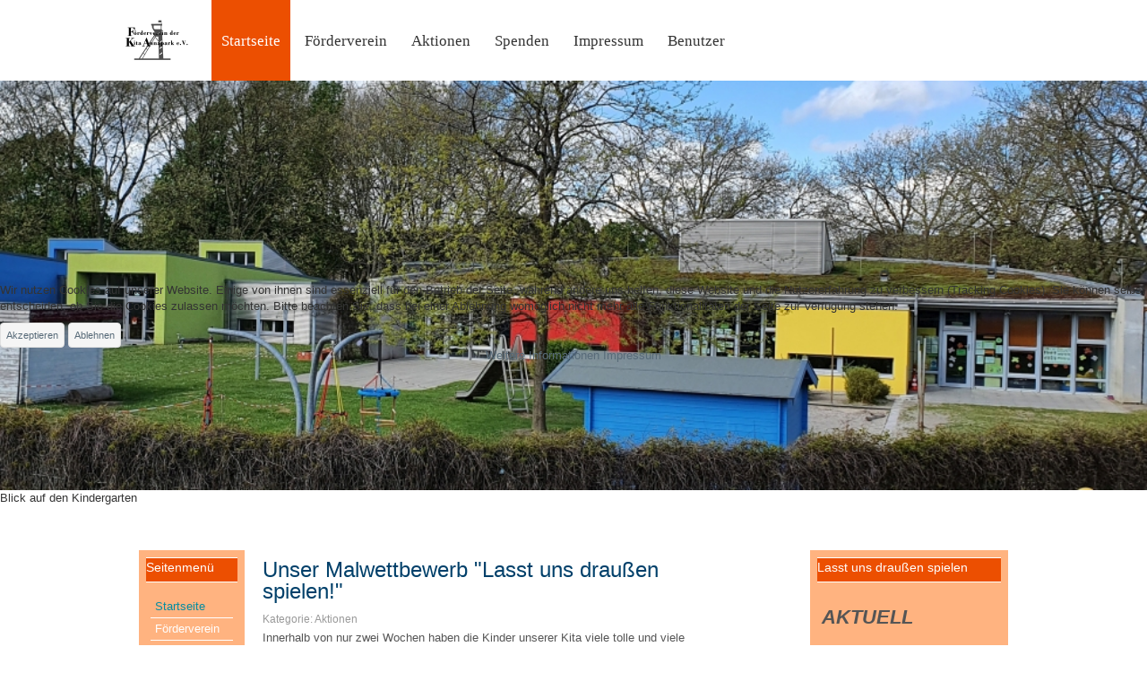

--- FILE ---
content_type: text/html; charset=utf-8
request_url: https://kita.alsdorf-annapark.de/index.php?start=5
body_size: 6980
content:

<!DOCTYPE html>
<html xmlns="http://www.w3.org/1999/xhtml" xml:lang="de-de" lang="de-de" dir="ltr">

<head>
<script type="text/javascript">  (function(){ function blockCookies(disableCookies, disableLocal, disableSession){ if(disableCookies == 1){ if(!document.__defineGetter__){ Object.defineProperty(document, 'cookie',{ get: function(){ return ''; }, set: function(){ return true;} }); }else{ var oldSetter = document.__lookupSetter__('cookie'); if(oldSetter) { Object.defineProperty(document, 'cookie', { get: function(){ return ''; }, set: function(v){ if(v.match(/reDimCookieHint\=/) || v.match(/70571c58d9688744be1201a288c0a7d3\=/)) { oldSetter.call(document, v); } return true; } }); } } var cookies = document.cookie.split(';'); for (var i = 0; i < cookies.length; i++) { var cookie = cookies[i]; var pos = cookie.indexOf('='); var name = ''; if(pos > -1){ name = cookie.substr(0, pos); }else{ name = cookie; } if(name.match(/reDimCookieHint/)) { document.cookie = name + '=; expires=Thu, 01 Jan 1970 00:00:00 GMT'; } } } if(disableLocal == 1){ window.localStorage.clear(); window.localStorage.__proto__ = Object.create(window.Storage.prototype); window.localStorage.__proto__.setItem = function(){ return undefined; }; } if(disableSession == 1){ window.sessionStorage.clear(); window.sessionStorage.__proto__ = Object.create(window.Storage.prototype); window.sessionStorage.__proto__.setItem = function(){ return undefined; }; } } blockCookies(1,1,1); }()); </script>


<!-- Needed for Slideshow -->
<script src="http://ajax.googleapis.com/ajax/libs/jquery/1.8.3/jquery.min.js"></script>
<link rel="stylesheet" href="/templates/stylishphotography/slideshow/responsiveslides.css" type="text/css" />	
<script type="text/javascript" src="/templates/stylishphotography/slideshow/responsiveslides.js"></script>
<script type="text/javascript" src="/templates/stylishphotography/modules/responsive-menu.js"></script>
<base href="https://kita.alsdorf-annapark.de/index.php" />
	<meta http-equiv="content-type" content="text/html; charset=utf-8" />
	<meta name="keywords" content="Förderverein, Annapark eV, Gemeinnützigkeit, Alsdorf, Städteregion Aachen, KiTa, Kindertagesstätte, Kindergarten, Hilfe, Unterstützung, Spenden, Aktionen, Spendenquittung" />
	<meta name="rights" content="Förderverein der KiTa Annapark e.V." />
	<meta name="description" content="Herzlich Willkommen beim Förderverein der KiTa Annapark e.V." />
	<meta name="generator" content="Joomla! - Open Source Content Management" />
	<title>Förderverein der KiTa Annapark e.V. - Startseite</title>
	<link href="/index.php?format=feed&amp;type=rss" rel="alternate" type="application/rss+xml" title="RSS 2.0" />
	<link href="/index.php?format=feed&amp;type=atom" rel="alternate" type="application/atom+xml" title="Atom 1.0" />
	<link href="/templates/stylishphotography/favicon.ico" rel="shortcut icon" type="image/vnd.microsoft.icon" />
	<link href="/plugins/system/jce/css/content.css?aa754b1f19c7df490be4b958cf085e7c" rel="stylesheet" type="text/css" />
	<link href="/plugins/system/cookiehint/css/style.css?c1950e7a94a431aeeb0c4b81179595ad" rel="stylesheet" type="text/css" />
	<style type="text/css">
#redim-cookiehint-modal {position: fixed; top: 0; bottom: 0; left: 0; right: 0; z-index: 99998; display: flex; justify-content : center; align-items : center;}
	</style>
	<script type="application/json" class="joomla-script-options new">{"csrf.token":"3040d998c2639b475642586d0914d5e4","system.paths":{"root":"","base":""}}</script>
	<script src="/media/jui/js/jquery.min.js?c1950e7a94a431aeeb0c4b81179595ad" type="text/javascript"></script>
	<script src="/media/jui/js/jquery-noconflict.js?c1950e7a94a431aeeb0c4b81179595ad" type="text/javascript"></script>
	<script src="/media/jui/js/jquery-migrate.min.js?c1950e7a94a431aeeb0c4b81179595ad" type="text/javascript"></script>
	<script src="/media/system/js/caption.js?c1950e7a94a431aeeb0c4b81179595ad" type="text/javascript"></script>
	<script src="/media/system/js/mootools-core.js?c1950e7a94a431aeeb0c4b81179595ad" type="text/javascript"></script>
	<script src="/media/system/js/core.js?c1950e7a94a431aeeb0c4b81179595ad" type="text/javascript"></script>
	<script src="/media/system/js/mootools-more.js?c1950e7a94a431aeeb0c4b81179595ad" type="text/javascript"></script>
	<script src="/media/jui/js/bootstrap.min.js?c1950e7a94a431aeeb0c4b81179595ad" type="text/javascript"></script>
	<script type="text/javascript">
jQuery(window).on('load',  function() {
				new JCaption('img.caption');
			});
	</script>

 <!--[if lte IE 9]>
<link rel="stylesheet" href="/templates/stylishphotography/css/ie8.css" type="text/css" />
<![endif]-->
<link href='http://fonts.googleapis.com/css?family=Lato' rel='stylesheet' type='text/css'>
<link href='http://fonts.googleapis.com/css?family=Pacifico' rel='stylesheet' type='text/css'>
<link rel="stylesheet" href="/templates/stylishphotography/css/styles.css" type="text/css" />
<link rel="stylesheet" href="/templates/stylishphotography/css/normalize.css" type="text/css" />
<link rel="stylesheet" href="/templates/stylishphotography/css/template.css" type="text/css" />
<script type="text/javascript" src="/templates/stylishphotography/modules/analytics.js"></script> <script type="text/javascript" src="/templates/stylishphotography/modules/jscroll.js"></script>	
<meta name="viewport" content="width=device-width, initial-scale=1, maximum-scale=1"> 





<!-- BEGIN Advanced Google Analytics - http://deconf.com/advanced-google-analytics-joomla/ -->

<script type="text/javascript">
  (function(i,s,o,g,r,a,m){i['GoogleAnalyticsObject']=r;i[r]=i[r]||function(){
  (i[r].q=i[r].q||[]).push(arguments)},i[r].l=1*new Date();a=s.createElement(o),
  m=s.getElementsByTagName(o)[0];a.async=1;a.src=g;m.parentNode.insertBefore(a,m)
  })(window,document,'script','//www.google-analytics.com/analytics.js','ga');
  ga('create', 'UA-83208529-2', 'auto');  
  
ga('require', 'displayfeatures');
ga('send', 'pageview');
</script>
<!-- END Advanced Google Analytics -->


</head>


<body class="background">

		<div id="header-w">
			<div id="header">
			<div class="logo-container">
						<div class="logo"><a href="/"><img src="/images/Logo-FV-Kita-Annapark-70px.png" alt="logo" /></a></div> 
			 
			</div>
			
			   
			

				<nav class="clearfix">
					<div id="nav"><ul class="nav menu mod-list">
<li class="item-101 default current active"><a href="/index.php" >Startseite</a></li><li class="item-102"><a href="/index.php/foerderverein" >Förderverein</a></li><li class="item-103"><a href="/index.php/aktionen" >Aktionen</a></li><li class="item-104"><a href="/index.php/spenden" >Spenden</a></li><li class="item-107"><a href="/index.php/impressum" >Impressum</a></li><li class="item-147"><a href="/index.php/login" >Benutzer</a></li></ul>
</div>
					<a href="#" id="pull"></a>
				</nav>	
			
			
			</div> <!-- end header -->
		</div><!-- end header-w -->

	
 <!-- Slideshow -->
 <div id="firstbox" >
	<div id="slideshow">	
					 <script>
    // You can also use "$(window).load(function() {"
    $(function () {
      $("#slider4").responsiveSlides({
        auto: true,
        pager: false,
        nav: true,
        speed: 500,
        namespace: "callbacks",
        before: function () {
          $('.events').append("<li>before event fired.</li>");
        },
        after: function () {
          $('.events').append("<li>after event fired.</li>");
        }
      });

    });
</script>

 


    <div class="callbacks_container">
      <ul class="rslides" id="slider4">

		<li><img src="/images/Slider_Image1.jpg" /><div class="limited"><p class="caption">Blick auf den Kindergarten</p></div></li>
				<li><img src="/images/Slider_Image2.jpg" /><p class="caption"> </p></li>
				<li><img src="/images/Slider_Image3.jpg" /><p class="caption"> </p></li>
				<li><img src="/images/Slider_Image4.jpg" /><p class="caption"> </p></li>
				
		<li><img src="/images/Slider_Image5.jpg" /><p class="caption"> </p></li>								
	  </ul>
    </div>


			</div>
</div>	
<!-- END Slideshow -->		
		
	
 <div class="container-fluid" id="relative">   
<div id="wrapper">

		  		
	
	<div id="main-content">	
    
<!-- Left Sidebar -->		  
    			<div id="leftbar-w">
			<div id="sidebar">	<div class="module">
        <div class="inner">
				<div class="h3c"><div class="h3r"><div class="h3l"><h3 class="module-title">Seitenmenü</h3></div></div></div>
			    <div class="module-body">
	        <ul class="nav menu mod-list">
<li class="item-101 default current active"><a href="/index.php" >Startseite</a></li><li class="item-102"><a href="/index.php/foerderverein" >Förderverein</a></li><li class="item-103"><a href="/index.php/aktionen" >Aktionen</a></li><li class="item-104"><a href="/index.php/spenden" >Spenden</a></li><li class="item-107"><a href="/index.php/impressum" >Impressum</a></li><li class="item-147"><a href="/index.php/login" >Benutzer</a></li></ul>
        </div>
        </div>
	</div>
	</div>
			</div>
    	  

<!-- Center -->	
	<div id="centercontent_both">
		<div class="clearpad"><div class="blog-featured" itemscope itemtype="https://schema.org/Blog">
<div class="items-leading clearfix">
			<div class="leading-0 clearfix"
			itemprop="blogPost" itemscope itemtype="https://schema.org/BlogPosting">
			




	<h2 class="item-page-title">

		
			Unser Malwettbewerb &quot;Lasst uns draußen spielen!&quot;
		
	</h2>




















 <div class="iteminfo">








		<span class="sub-category">

			
			
				Kategorie: Aktionen
			
		</span>



<div class="clr"></div>





	


 </div>




<p>Innerhalb von nur zwei Wochen haben die Kinder unserer Kita viele tolle und viele sehenswerte Bilder gestaltet.</p>
<p>Thema der Aktion war "Lasst uns draußen spielen"! Damit wollten wir Ideen sammeln, wie der Außenbereich aussehen sollte und welche Spielgeräte dort gebraucht werden. Durch alle Gruppen hinweg kamen Vorschläge, die unsere Kinder künstlerisch umgesetzt haben. Insgesamt kamen 26 Werke bei uns an, aus denen unsere Jury die besten auswählen durfte.</p>
<p>An dieser Stelle noch einmal ein herzliches Dankeschön an unsere Jury, aber auch an unsere Sponsoren. Das sind <a href="https://www.netaachen.de/" target="_blank" rel="noopener">NetAachen</a>, <a href="https://www.sparkasse-aachen.de" target="_blank" rel="noopener">Sparkasse Aachen</a>, <a href="https://buch-thater.buchkatalog.de/" target="_blank" rel="noopener">Buchhandlung Thater</a> aus Alsdorf, <a href="https://filiale.kaufland.de/service/filiale/alsdorf-6210.html" target="_blank" rel="noopener">Kaufland Alsdorf</a>, <a href="https://sports-freund.com/" target="_blank" rel="noopener">Sportsfreund Alsdorf</a>.</p>








<div class="item-separator"></div>


		</div>
					<div class="leading-1 clearfix"
			itemprop="blogPost" itemscope itemtype="https://schema.org/BlogPosting">
			




	<h2 class="item-page-title">

		
			Malwettbewerb &quot;Lasst uns draußen spielen!&quot; ist gestartet
		
	</h2>




















 <div class="iteminfo">








		<span class="sub-category">

			
			
				Kategorie: Aktionen
			
		</span>



<div class="clr"></div>





	


 </div>




<p><img src="/images/images/annapark/malwettbewerb/Plakat-Wettbewerb-Version2-webb.jpg" alt="Plakat Wettbewerb" width="250" height="354" style="margin: 3px; float: right;" />Ein großes, wenn nicht sogar unser größtes Projekt wirft seinen Schatten voraus. Als Auftakt zur Umgestaltung des Außenbereichs findet aktuell unser Malwettbewerb statt.</p>
<p>Vom 14. Juni bis 02. Juli 2021 können sich unsere 4-6-Jährigen daran beiteiligen. Unter dem Motto "Lasst uns draußen spielen!" suchen wir Ideen für unseren Außenbereich. Unser Außenbereich ist schön groß, aber leider auch ein wenig kahl. Doch was sollte der Außenbereich alles haben? Welches Spielgerät sollte es sein?</p>




			<p class="btn">

				<a href="/index.php/aktionen/23-malwettbewerb-lasst-uns-draussen-spielen">

					Weiterlesen ...</a>

		</p>







<div class="item-separator"></div>


		</div>
					<div class="leading-2 clearfix"
			itemprop="blogPost" itemscope itemtype="https://schema.org/BlogPosting">
			




	<h2 class="item-page-title">

		
			Malwettbewerb &quot;Lasst uns draußen spielen!&quot; ist gestartet
		
	</h2>




















 <div class="iteminfo">








		<span class="sub-category">

			
			
				Kategorie: Aktionen
			
		</span>



<div class="clr"></div>





	


 </div>




<h1>Unser Malwettbewerb "Lasst uns draußen spielen!" ist gestartet</h1>
<p>Vom 14. Juni bis 02. Juli 2021 können sich unsere 4- bis 6-Jährigen bei unserem Malwettbewerb einringen. Unter dem Motto "Lasst uns draußen spielen!" werden Ideen und Wünsche gesammelt, um den Außenbereich gestalten zu können.</p>
<p><a href="/index.php/aktionen/23-malwettbewerb-lasst-uns-draussen-spielen" target="_self">Weiterlesen &gt;&gt;</a></p>
<p><a href="/index.php/aktionen/23-malwettbewerb-lasst-uns-draussen-spielen" target="_self"><img src="/images/images/annapark/malwettbewerb/Plakat-Wettbewerb-Version2-webb.jpg" alt="Plakat Wettbewerb" width="283" height="400" style="margin: 3px; float: left;" /></a></p>








<div class="item-separator"></div>


		</div>
					<div class="leading-3 clearfix"
			itemprop="blogPost" itemscope itemtype="https://schema.org/BlogPosting">
			




	<h2 class="item-page-title">

		
			Neuer Look im Außenbereich
		
	</h2>




















 <div class="iteminfo">








		<span class="sub-category">

			
			
				Kategorie: Aktionen
			
		</span>



<div class="clr"></div>





	


 </div>




<p><img src="/images/images/annapark/gartenhaeuser/Haeuser-vorher.jpg" alt="Haeuser vorher" width="300" height="225" style="margin: 10px; float: left;" /></p>
<p>Unsere Kita ist bunt und vielfältig. So sind die Gebäudeteile der Gruppen in blau, grün, gelb und rot gestrichen. Auch im Außenbereich sollte das zu erkennen sein, doch sind wir ehrlich: Die beiden Gartenhäuser im Außenbereich unserer Kita waren wenig ansehnlich.</p>
<p>In den letzten Wochen wurde fleißig gearbeitet, damit die beiden Gartenhäuser im Außenbereich neu erstrahlen.<br />Unseren Bericht dazu könnt Ihr hier nachlesen.</p>




			<p class="btn">

				<a href="/index.php/aktionen/20-neuer-look-im-aussenbereich">

					Weiterlesen ...</a>

		</p>







<div class="item-separator"></div>


		</div>
			</div>
	
		
		<div class="items-row cols-1 row-0 row-fluid">
					<div class="item column-1 span12"
				itemprop="blogPost" itemscope itemtype="https://schema.org/BlogPosting">
			




	<h2 class="item-page-title">

		
			Gartenhäuser erstrahlen in neuen Farben
		
	</h2>




















 <div class="iteminfo">








		<span class="sub-category">

			
			
				Kategorie: Aktionen
			
		</span>



<div class="clr"></div>





	


 </div>




<h1>Gartenhäuser erstrahlen in neuen Farben</h1>
<p><img src="/images/images/annapark/gartenhaeuser/Haeuser-nachher.jpg" alt="Haeuser nachher" width="400" height="149" style="margin: 10px; float: left;" />Unsere Kita ist bunt und vielfältig. So sind die Gebäudeteile der Gruppen in blau, grün, gelb und rot gestrichen. Auch im Außenbereich sollte das zu erkennen sein, doch sind wir ehrlich: Die beiden Gartenhäuser im Außenbereich unserer Kita waren wenig ansehnlich.</p>
<p>In den letzten Wochen wurde fleißig gearbeitet, damit die beiden Gartenhäuser im Außenbereich neu erstrahlen. Unseren Bericht dazu könnt Ihr <a href="/index.php/aktionen/20-neuer-look-im-aussenbereich" target="_self" title="Neuer Look im Aussenbereich">hier nachlesen &gt;&gt;</a></p>








<div class="item-separator"></div>


			</div>
			
			
		</div>
		
	
	<div class="items-more">
	<ol class="nav nav-tabs nav-stacked">
	<li>
		<a href="/index.php/spenden/28-hier-koennen-sie-direkt-spenden">
			Direktspende "Lasst uns draußen spielen"</a>
	</li>
	<li>
		<a href="/index.php/spenden/11-moeglichkeiten-zum-spenden">
			Möglichkeiten zum Spenden</a>
	</li>
	<li>
		<a href="/index.php/spenden/27-spendenaktion-gut-fuer-hier-gut-fuer-s-wir">
			Spendenaktion "Gut für hier. Gut für's wir."</a>
	</li>
</ol>
	</div>

	<div class="pagination">

					<p class="counter pull-right">
				Seite 2 von 3			</p>
						<div class="pagination clearfix"><ul><li><a href="/index.php" title="Start">Start</a></li><li><a href="/index.php" title="Zurück">Zurück</a></li><li><a href="/index.php" title="1">1</a></li><li class="disabled"><a href="#">2</a></li><li><a href="/index.php?start=10" title="3">3</a></li><li><a href="/index.php?start=10" title="Weiter">Weiter</a></li><li><a href="/index.php?start=10" title="Ende">Ende</a></li></ul></div>	</div>

</div>
</div>			
		        <div class="footer1">Copyright &#169; 2026 Förderverein der KiTa Annapark e.V.. Alle Rechte vorbehalten.</div>
<div class="footer2"><a href="https://www.joomla.org" target="_blank" rel="noopener noreferrer">Joomla!</a> ist freie, unter der <a href="https://www.gnu.org/licenses/gpl-2.0.html" target="_blank" rel="noopener noreferrer">GNU/GPL-Lizenz</a> veröffentlichte Software.</div>

        	
	</div>		
	
<!-- Right Sidebar -->	
    			<div id="rightbar-w">
			<div id="sidebar">	<div class="module">
        <div class="inner">
				<div class="h3c"><div class="h3r"><div class="h3l"><h3 class="module-title">Lasst uns draußen spielen</h3></div></div></div>
			    <div class="module-body">
	        

<div class="custom"  >
	<h2><em><strong>AKTUELL</strong></em></h2>
<p>Im Moment läuft die Abstimmung zum Förderpenny 2023/2024.<br /><em><strong>Wir sind Finalist für die Städteregion Aachen</strong></em> und es liegt nun an Euch allen, ob wir den Hauptpreis gewinnen. Das wären für ein Jahr die Spenden der umliegenden Märkte plus einem Bonusbetrag. Bitte stimmt für uns ab!</p>
<p><a href="https://www.penny.de/aktionen/foerderpenny?shortlist_name=F%C3%B6rderverein+der+KiTa+Annapark+e.V" target="_blank" rel="noopener">&gt;&gt;Link zum Förderpenny&lt;&lt;</a></p>
<p><img src="/images/images/spenden/penny/Foerderpenny_Finalist.jpg" alt="Foerderpenny Finalist" width="300" height="302" style="margin: 2px; float: left;" /></p>
<p>&nbsp;</p>
<p>&nbsp;</p>
<p>&nbsp;</p>
<p>&nbsp;</p>
<p>&nbsp;</p>
<p>&nbsp;</p>
<h2>Unser großes Projekt für dieses Jahr läuft und wir benötigen Ihre Hilfe dazu!</h2>
<p>Wir sammeln kleine und große Spenden, um in diesem Jahr endlich das Außengelände gestalten zu können.</p>
<p>Jede noch so kleine Spende ist herzlich willkommen.</p>
<p><a href="/index.php/spenden/28-hier-koennen-sie-direkt-spenden" target="_self" title="Link zur Direktspende">Hier finden Sie alle Informationen...</a></p>
<p><a href="/index.php/spenden/28-hier-koennen-sie-direkt-spenden" target="_self" title="Link zur Direktspende"><img src="/images/images/spenden/Projekt2023_Aussenbereich.jpg" alt="Projekt 2023 Aussenbereich" width="250" height="130" /></a></p></div>
        </div>
        </div>
	</div>
	</div>
			</div>
    	
	
		<div class="clr"></div>
    </div>   		

<!-- TABS -->		

<div id="box">

<div id="right">		<div class="moduletable">
							<h3>Städt. Familienzentrum Annapark</h3>
						

<div class="custom"  >
	<hr />
<p><span style="background-color: #ff0000; color: #ffffff;"><strong>Hinweis: Sie befinden sich auf der Seite des Fördervereins.</strong></span></p>
<p>Die Homepage des Städt. Familienzentrum Annapark finden Sie auf der Seite der Stadt Alsdorf. Dort finden Sie ebenfalls die Kontaktdaten, Öffnungszeiten und ähnliche Informationen.</p>
<p><em><strong><a href="http://alsdorf.de/kitaportal/front_content.php?idcat=573" target="_blank" rel="noopener noreferrer">Direktlink</a></strong></em></p></div>
		</div>
	</div> 

   
<div id="left" style="width:100%"> 

<a href="http://www.facebook.com/YOURFANPAGE"><img src="/templates/stylishphotography/images/facebook.png" width="32" height="32" alt="f" ></a>
<a href="http://www.twitter.com/YOURFANPAGE"><img src="/templates/stylishphotography/images/twitter.png" alt="t" ></a>
<a href="https://plus.google.com/YOURPAGE"><img src="/templates/stylishphotography/images/gplus.png" alt="g" ></a>




</div>
</div> 
	
   
<!-- END TABS -->	
</div><!-- wrapper end -->
	<!-- Start bottomwide -->
<div id="bottomwide">
		<div id="bottom" class="clearfix">
			<div class="user1">		<div class="moduletable">
						

<div class="custom"  >
	<p style="text-align: center;">&nbsp;Kontakt und Impressum&nbsp;</p>
<p style="text-align: center;"><a href="/index.php/impressum"><img src="/images/modules/Symbol-Kontakt_s.png" alt="" width="200" height="200" /></a></p>
<p style="text-align: center;"><a href="/index.php/impressum">&nbsp;So erreichen Sie uns.</a></p>
<p>&nbsp;</p></div>
		</div>
	</div>
			<div class="user2">		<div class="moduletable">
						

<div class="custom"  >
	<p style="text-align: center;">&nbsp;Haftungsausschluss</p>
<p style="text-align: center;"><img src="/images/modules/Symbol-Haftungsauschluss_s.png" alt="Hinweise zum Haftungsausschluss" class="pull-center" /></p>
<p style="text-align: center;"><a href="/index.php/impressum/17-haftungsausschluss">Informationen zum Inhalt und Haftungsausschluss.</a></p>
<p style="text-align: center;">&nbsp;</p></div>
		</div>
	</div>
			<div class="user2">		<div class="moduletable">
						

<div class="custom"  >
	<p style="text-align: center;">&nbsp;<strong>Datenschutz</strong></p>
<p style="text-align: center;"><a href="/index.php/impressum/14-datenschutz" target="_self"><img src="/images/modules/Symbol-Datenschutz_s.png" alt="Hinweise zum Datenschutz" class="pull-center" /></a></p>
<p style="text-align: center;"><a href="/index.php/impressum/14-datenschutz" target="_self">Hier finden Sie unsere Hinweise zum Datenschutz.</a></p></div>
		</div>
	</div>
		</div>
				<div class="tgwide"><div id="tg"><div class="footer-left"> Wednesday the 21st - Gemeinsam packen wir's an! - Template by <a href="http://www.xswebdesign.com/free-joomla-templates/" target="_blank">xsWebDesign</a>
			<div style="display:none;" class="nav_up" id="nav_up"></div>			
</div>
<!-- End bottomwide -->	</div><!--/.relative -->
	</div><!--/.fluid-container -->
	
	

<div id="redim-cookiehint-modal">   <div id="redim-cookiehint">     <div class="cookiecontent">   <p>Wir nutzen Cookies auf unserer Website. Einige von ihnen sind essenziell für den Betrieb der Seite, während andere uns helfen, diese Website und die Nutzererfahrung zu verbessern (Tracking Cookies). Sie können selbst entscheiden, ob Sie die Cookies zulassen möchten. Bitte beachten Sie, dass bei einer Ablehnung womöglich nicht mehr alle Funktionalitäten der Seite zur Verfügung stehen.</p>    </div>     <div class="cookiebuttons">        <a id="cookiehintsubmit" onclick="return cookiehintsubmit(this);" href="https://kita.alsdorf-annapark.de/index.php?start=5&amp;rCH=2"         class="btn">Akzeptieren</a>           <a id="cookiehintsubmitno" onclick="return cookiehintsubmitno(this);" href="https://kita.alsdorf-annapark.de/index.php?start=5&amp;rCH=-2"           class="btn">Ablehnen</a>          <div class="text-center" id="cookiehintinfo">                <a target="_self" href="https://kita.alsdorf-annapark.de/index.php/impressum/14-datenschutz">Weitere Informationen</a>                                <a target="_self" href="https://kita.alsdorf-annapark.de/index.php/impressum">Impressum</a>            </div>      </div>     <div class="clr"></div>   </div> </div>  <script type="text/javascript">        document.addEventListener("DOMContentLoaded", function(event) {         if (!navigator.cookieEnabled){           document.getElementById('redim-cookiehint-modal').remove();         }       });        function cookiehintfadeOut(el) {         el.style.opacity = 1;         (function fade() {           if ((el.style.opacity -= .1) < 0) {             el.style.display = "none";           } else {             requestAnimationFrame(fade);           }         })();       }         function cookiehintsubmit(obj) {         document.cookie = 'reDimCookieHint=1; expires=Tue, 19 May 2026 23:59:59 GMT;57; path=/';         cookiehintfadeOut(document.getElementById('redim-cookiehint-modal'));         return true;       }        function cookiehintsubmitno(obj) {         document.cookie = 'reDimCookieHint=-1; expires=0; path=/';         cookiehintfadeOut(document.getElementById('redim-cookiehint-modal'));         return true;       }  </script>  
</body>
</html>

--- FILE ---
content_type: text/css
request_url: https://kita.alsdorf-annapark.de/templates/stylishphotography/slideshow/responsiveslides.css
body_size: 1146
content:
/*! http://responsiveslides.com v1.54 by @viljamis */

.rslides {
  position: relative;
  list-style: none;
  overflow: hidden;
  width: 100%;
  padding: 0;
  margin: 0;
  }
  

.rslides li {
  -webkit-backface-visibility: hidden;
  position: absolute;
  display: none;
  width: 100%;
  left: 0;
  top: 0;
  }

.rslides li:first-child {
  position: relative;
  display: block;
  float: left;
  }

.rslides img {
  display: block;
  height: auto;
  float: left;
  width: 100%;
  border: 0;
  }

  .rslides {
  margin: 0 auto 40px;
  }

#slider2,
#slider3 {
  box-shadow: none;
  -moz-box-shadow: none;
  -webkit-box-shadow: none;
  margin: 0 auto;
  }

.rslides_tabs {
  list-style: none;
  padding: 0;
  background: rgba(0,0,0,.25);
  box-shadow: 0 0 1px rgba(255,255,255,.3), inset 0 0 5px rgba(0,0,0,1.0);
  -moz-box-shadow: 0 0 1px rgba(255,255,255,.3), inset 0 0 5px rgba(0,0,0,1.0);
  -webkit-box-shadow: 0 0 1px rgba(255,255,255,.3), inset 0 0 5px rgba(0,0,0,1.0);
  font-size: 18px;
  list-style: none;
  margin: 0 auto 50px;
  max-width: 540px;
  padding: 10px 0;
  text-align: center;
  width: 100%;
  }

.rslides_tabs li {
  display: inline;
  float: none;
  margin-right: 1px;
  }

.rslides_tabs a {
  width: auto;
  line-height: 20px;
  padding: 9px 20px;
  height: auto;
  background: transparent;
  display: inline;
  }

.rslides_tabs li:first-child {
  margin-left: 0;
  }

.rslides_tabs .rslides_here a {
  background: rgba(255,255,255,.1);
  color: #fff;
  font-weight: bold;
  }

.rslides #download {
  background: #333;
  background: rgba(255,255,255,.1);
  border: 1px solid rgba(255,255,255,.1);
  border-radius: 5px;
  -moz-border-radius: 5px;
  -webkit-border-radius: 5px;
  display: block;
  font-size: 20px;
  font-weight: bold;
  margin: 60px auto;
  max-width: 500px;
  padding: 20px;
  }

.rslides #download:hover {
  background: rgba(255,255,255,.15);
  }

.rslides .footer {
  font-size: 11px;
  }

/* Callback example */

.rslides h3 {
  font: 20px/30px "Helvetica Neue", Helvetica, Arial, sans-serif;
  text-align: center;
  color: #fff;
  }

.rslides .events {
  list-style: none;
  }

.callbacks_container {
 background: no-repeat scroll center 0 / 100% auto rgba(0, 0, 0, 0);

    border-radius: 2px;
    float: left;
    position: relative;
    width: 100%;
  }

.callbacks {
  position: relative;
  list-style: none;
  overflow: hidden;
  width: 100%;
  padding: 0;
  margin: 0;
  }

.callbacks li {
  position: absolute;
  width: 100%;
  left: 0;
  top: 0;
  }

.callbacks img {
  display: block;
  position: relative;
  z-index: 1;
  height: auto;
  width: 100%;
  border: 0;
  }
  
.callbacks .caption {
    color: #fff;
    display: block;
    font-size: 45px;
    max-width: none;
    position: absolute;
    text-align: center;
    text-shadow: 0 0 1px #555;
    bottom: 30%;
    width: 100%;
    z-index: 2;
}

.callbacks .caption a {
	display: inline-block; 
	font-size: 33px; 
	text-decoration: none!important; 
	font-family: Helvetica, Arial, sans serif;
	padding: 16px 12px; 
	border-radius: 3px; 
	-moz-border-radius: 3px; 
	box-shadow: inset 0px 0px 2px #fff;
	-o-box-shadow: inset 0px 0px 2px #fff;
	-webkit-box-shadow: inset 0px 0px 2px #fff;
	-moz-box-shadow: inset 0px 0px 2px #fff;
	color: #444;
	border: 1px solid #d0d0d0;
	background-image: -moz-linear-gradient(#ededed, #d4d4d4);
	background-image: -webkit-gradient(linear, 0% 0%, 0% 100%, from(#d4d4d4), to(#ededed));
	background-image: -webkit-linear-gradient(#ededed, #d4d4d4);
	background-image: -o-linear-gradient(#ededed, #d4d4d4);
	text-shadow: 1px 1px 1px #fff;
	background-color: #d4d4d4;
}

.callbacks .caption a:hover {
	border: 1px solid #b0b0b0;
	background-image: -moz-linear-gradient(#d4d4d4, #ededed);
	background-image: -webkit-gradient(linear, 0% 0%, 0% 100%, from(#ededed), to(#d4d4d4));
	background-image: -webkit-linear-gradient(#d4d4d4, #ededed);
	background-image: -o-linear-gradient(#d4d4d4, #ededed);
	background-color: #ededed;
	}

.callbacks .caption a:active
{
	box-shadow: inset 0px 0px 3px #999;
	-o-box-shadow: inset 0px 0px 3px #999;
	-webkit-box-shadow: inset 0px 0px 3px #999;
	-moz-box-shadow: inset 0px 0px 3px #999;
	border: 1px solid #666;
}

    


.callbacks_nav {
  position: absolute;
  -webkit-tap-highlight-color: rgba(0,0,0,0);
  top: 50%;
  left: 6px;
  opacity: 1;
  z-index: 3;
  text-indent: -9999px;
  overflow: hidden;
  text-decoration: none;
  height: 24px;
  width: 24px;
  background: transparent url(next.png) no-repeat left top;
  margin-top: -22px;
  }


.callbacks_nav:hover {
  background: transparent url(next.png) no-repeat left top;
   opacity: 0.40; 
  } 
  
 @media screen and (max-width: 309px) { 
.callbacks_nav , .callbacks_nav:hover{background:none;}
}	 

.callbacks_nav:active {
  opacity: 0.8;
  }

.callbacks_nav.next {
  left: auto;
  background-position: right top;
  right: 6px;
  }

#slider3-pager a {
  display: inline-block;
}

#slider3-pager img {
  float: left;
}

#slider3-pager .rslides_here a {
  background: transparent;
  box-shadow: 0 0 0 2px #666;
}

#slider3-pager a {
  padding: 0;
}

@media screen and (max-width: 600px) {
.rslides  h1 {
    font: 24px/50px "Helvetica Neue", Helvetica, Arial, sans-serif;
    }
  .callbacks_nav {
    top: 47%;
    }
  }

 
